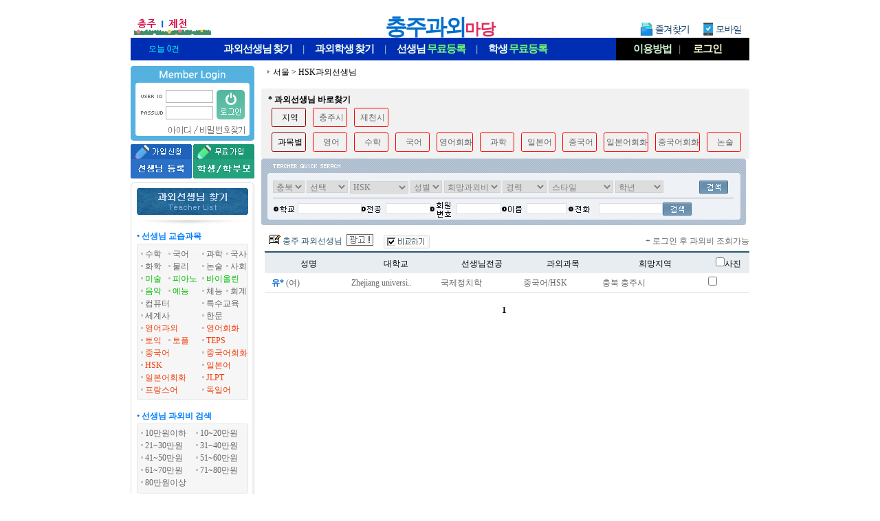

--- FILE ---
content_type: text/html; charset=utf-8;
request_url: https://xn--vb0b869bfyb18g.com/Lesson/teachList.php?mode=search&lesson1=HSK
body_size: 61488
content:

<!DOCTYPE html PUBLIC "-//W3C//DTD XHTML 1.0 Transitional//EN" "http://www.w3.org/TR/xhtml1/DTD/xhtml1-transitional.dtd">
<html xmlns="http://www.w3.org/1999/xhtml" lang="ko" xml:lang="ko">
<head>
<meta name="naver-site-verification" content="e0e0c00bdbb25cc7dee3f45ea303cae729a63636" />
<title>충주HSK과외선생님</title>
<meta name="verify-v1" content="Ritv2IZWS0UVnQxTIbs4N3q2GddwLR3f4nFbUekd7hs=" />
<meta name='Author' content='충주과외마당'>
<meta name='Keywords' content="충주HSK과외선생님, 충주과외교사, 충주과외샘, 충주과외선생님찾기, 충주과외선생님구하기">
<meta name='Description' content="충주 HSK과외교사, 충주HSK과외선생님 찾기">
<meta name='Distribution' content='Global'>
<meta name='Rating' content='General'>
<meta name='robots' content='index,follow'>
<meta name='revisit-after' content='15 days'>
<meta name='classification' content='Human_Resources Recruiting'>
<meta http-equiv='content-type' content='text/html; charset=utf-8'>
<meta http-equiv='cache-control' content='no-cache'>
<meta http-equiv='pragma' content='no-cache'>
<meta name="viewport" content="width=910px">
<meta http-equiv="X-UA-Compatible" content="IE=edge" />
<link rel="stylesheet" type="text/css" href="../style/style.css?007">
<link rel="stylesheet" type="text/css" href="../style/jquery.modal.css?2">
<script type='text/javascript' src="../common_js/jquery-1.7.1.min.js"></script>
<script type='text/javascript' src="../common_js/jquery.cookie.js"></script>
<script type='text/javascript' src="../common_js/jquery.modal.min.js?1"></script>
<script type='text/javascript' src="../common_js/lib.common.js?04"></script>
<script type='text/javascript' src="../common_js/lib.lesson.js"></script>

<script type="text/javascript">
<!--
//16.03.01 모듈화로 만듬....각페이지에 있는것은 위것으로 대체할것...
function showLayerPopup_new(divid, baseid, viewflag){
	if(viewflag=='Y'){
		setBgWindowByMask();		//뒷배경흐림
		$('#'+divid).css({position:'absolute'}).css({
		"top": Math.max(0, (($(window).height() - $('#'+divid).outerHeight()) / 2) + $(window).scrollTop())+"px"
		,"left": Math.max(0, (($(window).width() - $('.'+baseid).outerWidth()) / 2) + $(window).scrollLeft())+"px"
		}).show();
	}
}
//-->
</script>
<style type="text/css">
/* Pretty Stuff
================================== */
/* Zero down margin and paddin on all elements */
* {
  margin: 0;
  padding: 0;
}

#wrapper {
  background-color: #ffffff;
}

#header {
  background-color:#ffffff;
  padding: 0px;
}

#mainNav {
  list-style: none;
  background-color:#ffffff;
}

#mainContent {
  list-style: none;
  background-color:#FFFFFF;
}

#footer {
  background-color:#ffffff;
  padding: 1px 0px;
}

/* The Core Technique
================================= */
body {
  text-align: center; 
  min-width: 900px;
}

#wrapper {
  width: 900px; 
  min-height:1700px;
  margin: 0 auto; 
  text-align: left; 
}


#mainNav { 
  width: 180px; 
  float: left; 
} 

#mainGap { 
  width: 10px;
  float: left; 
}

#mainContent { 
  width: 710px;

  float: right; 
}

#footer { 
  clear: both; 
} 
/*11.04.26 추가*/
#mainView{
  width:545px;float:left;overflow:hidden;
}
#rightContent{
  width:165px;float:right;
}

/* Add some padding 
================================== */
#mainNav {
  padding-top: 0px;
  padding-bottom: 0px;
}

#mainNav * {
  padding-left: 0px;
  padding-right: 0px;
}

#mainNav * * {
  padding-left: 0;
  padding-right: 0;
}

#mainContent * {
  padding-right: 0px;
}

#mainContent * * {
  padding-right: 0;
}
</style>

</head>



<link rel="stylesheet" href="../style/jquery.tooltip.css" />
<script type='text/javascript' src="../common_js/jquery-1.7.1.min.js"></script>
<script type='text/javascript' src="../common_js/jquery.tooltip.js"></script>
<script>
$(function() {
	$('.tooltip a').tooltip({
		track: true,
		delay: 3000,
		showURL: false,
		showBody: "",
		fade: 0
	});

	//var count_blink = setInterval(function(){
	//	$(".mark_now").fadeOut('fast').fadeIn('fast').css("color","white");
	//},1000);
});
</script>

<body leftmargin="0" topmargin="0" marginwidth="0" marginheight="0">
<div id='wrapper'>
		<!--상단 메뉴--->
		<div id="header">
			
<style>
.topmenu_main_bg {float:left;height:33px;width:706px;background-color:#002eb2;text-align:center;line-height:33px}
.topmenu_sub_bg {float:right;height:33px;width:194px;background-color:#000000;text-align:center;line-height:33px}
.top_today {position:absolute;left:26px;width:55px;color:#00fffc;text-align:left;line-height:33px}

.menutop{list-style:none;}
.menutop .menu{float:left;margin-left:15px;margin-right:15px;height:30px;font-size:15px;color:#efffef;font-weight:bold;letter-spacing:-1px}
.menutop .menu2{float:left;margin-left:15px;margin-right:15px;height:30px;font-size:15px;color:#efffef;font-weight:bold;letter-spacing:-1px}
.menutop .sep{float:left;height:30px;font-size:15px;color:#8dc1de;font-weight:bold}
.menutop a:link {text-decoration:none;color:#efffef;font-size:15px;line-height:33px}
.menutop a:visited {text-decoration:none;color:#efffef;font-size:15px;line-height:33px}
.menutop a:hover {text-decoration:none;color:#efffef;font-size:15px;line-height:33px}
.menutop a:active {text-decoration:none;color:#efffef;font-size:15px;line-height:33px}
.menutop .freereg{color:#74FF74;}

.menutopsub{list-style:none;}
.menutopsub .menu{float:left;margin-left:10px;margin-right:10px;;height:30px;font-size:15px;color:#d1f3d1;font-weight:bold;letter-spacing:-1px}
.menutopsub .menu2{float:left;margin-left:18px;margin-right:10px;height:30px;font-size:15px;color:#f7f7ce;font-weight:bold;letter-spacing:-1px}
.menutopsub .sep{float:left;height:30px;font-size:15px;color:#7b7c7e;font-weight:bold}
.menutopsub .menu a:link {text-decoration:none;color:#d1f3d1;font-size:15px;line-height:33px}
.menutopsub .menu a:visited {text-decoration:none;color:#d1f3d1;font-size:15px;line-height:33px}
.menutopsub .menu a:hover {text-decoration:none;color:#d1f3d1;font-size:15px;line-height:33px}
.menutopsub .menu a:active {text-decoration:none;color:#d1f3d1;font-size:15px;line-height:33px}

.menutopsub .menu2 a:link {text-decoration:none;color:#f7f7ce;font-size:15px;line-height:33px}
.menutopsub .menu2 a:visited {text-decoration:none;color:#f7f7ce;font-size:15px;line-height:33px}
.menutopsub .menu2 a:hover {text-decoration:none;color:#f7f7ce;font-size:15px;line-height:33px}
.menutopsub .menu2 a:active {text-decoration:none;color:#f7f7ce;font-size:15px;line-height:33px}

.toplogo_main {display:inline-block;text-align:center;font-size:32px;line-height:200%;font-weight:900;
				color:#016fcd;font-family:'돋움';margin-top:7px;letter-spacing:-3px}
.toplogo_sub {font-size:23px;font-weight:900;
				color:#df2a59;font-family:'돋움';letter-spacing:-1px}
</style>


<div  class="topmenu" style="position:relative;">
	
			<div style="background: url(/imgetc/toplogo_bg_CHUNGJU.gif?1) no-repeat;width:900px;height:55px;text-align:center">
			<a href="/"><h1><span class='toplogo_main'>충주과외<span class='toplogo_sub'>마당</span></span></h1></a>
		</div>
	
	<div class="top_logo_in_favorite_" style="display:;position:absolute;margin-top:-38px;margin-left:736px"><a href="#" onclick="window.external.AddFavorite('https://충주과외.com', '★충주과외마당★')"><img src="../images/btn_favorite.gif"></a></div><!--즐겨찾기-->
	<div style="position:absolute;top:17px;left:824px"><a href="https://m.xn--vb0b869bfyb18g.com"><img src="/images/tomobile.gif"></a></div><!--모바일-->
</div>



<!--메뉴!-->
<div style="position:relative;">	<div style="height:33px;">
						<a href="/mypage/todayview_list.php"><div class='top_today'>오늘 0건</div></a>
				<div class="topmenu_main_bg">
			<ul class="menutop" style="margin-left:120px;">
			<li class='menu'><a href="../Lesson/teachList.php?mode=search">과외선생님<span style='font-size:11px'> </span>찾기</a></li>
			<li class='sep'>|</li>
			<li class='menu'><a href="../Student/studentList.php?mode=search">과외학생<span style='font-size:11px'> </span>찾기</a></li>
			<li class='sep'>|</li>
			<li class='menu'><a href="../Lesson/teach_reg_stepI.php">선생님<span style='font-size:11px'> </span><span class='freereg'>무료등록</span></a></li>
			<li class='sep'>|</li>
			<li class='menu2'><a href="../Student/stud_reg_stepI.php">학생<span style='font-size:11px'> </span><span class='freereg'>무료등록</span></a></li>
		</div>
		<div class="topmenu_sub_bg">
			<ul class="menutopsub" style="margin-left:15px;">
			<li class='menu'><a href="#" onclick="alert('로그인 후 이용가능합니다')" >이용방법</a></li>
			<li class='sep'>|</li>
			<li class='menu2'><a href="../login/login.php">로그인</a></li>
			</ul>
		</div>
		
	</div>
</div>

<div class="h_gap5" style="clear:both"></div>
<div class="h_gap3" style="clear:both"></div>


	<map name="top_menu_text.gif">
		<area shape="RECT" coords="17,1,115,46" href="/mypage/todayview_list.php" title="오늘 본 목록" />
		<area shape="RECT" coords="135,1,263,45" href="../Lesson/teachList.php?mode=search" alt="과외선생님 찾기" />
		<area shape="RECT" coords="269,1,376,45" href="../Student/studentList.php?mode=search" alt="과외학생 찾기" />
		<area shape="RECT" coords="381,1,535,45" href="../Lesson/teach_reg_stepI.php" alt="과외선생님 등록" />
		<area shape="RECT" coords="542,1,706,45" href="../Student/stud_reg_stepI.php" alt="과외학생 등록" />
		<area shape="RECT" coords="712,1,808,45" href="#" onclick="alert('로그인 후 이용가능합니다')" alt="이용방법" />
		<area shape="RECT" coords="814,1,899,45" href="../login/login.php" alt="로그인" />
	</map>
		</div>
	
		<div id="mainNav">

				<div style="width:180px;background: url(/images/left_bg.gif) repeat-y;">
							


	<style>
	.login		{};
	a.login:link 		{ text-decoration:none; color:#888888 }
	a.login:visited		{ text-decoration:none; color:#888888 }
	a.login:active		{ text-decoration:underline; color:#0000ff}
	a.login:hover		{ text-decoration:underline; color:#888888}
	</style>

	
	<script>
	function flogin_submit(f){

			var form = document.createElement('form');
	var div = document.createElement('div');
	div.style.display = 'none';
	div.style.visibility = 'hidden';
	div.appendChild(form);
	document.body.appendChild(div);

	for (var i = 0; i < f.elements.length; i++) {
		var el = f.elements[i];
		if (el.type != 'button' && el.type != 'image' && el.type != 'submit' && el.name) { 
		
			var input = document.createElement('input');

			input.name = el.name;		
			input.type = el.type;
			input.value = aes.encrypt(el.value, aes_key);

			if (el.type == 'checkbox' || el.type == 'radio') input.checked = el.checked;
			form.appendChild(input);
		}			
	}

	form.enctype = f.enctype;
	form.action = f.action;
	form.method = f.method;
	form.name = f.name + '-2';

	var input = document.createElement('input');
	input.type = 'hidden';
	input.name = 'encrypted_aes_key';
	input.value = rsa.encrypt(BASE64.encode(aes_key));
	form.appendChild(input);



	form.submit();

	f.disabled = true;

	return false;

	
	}
	</script>

		<table cellpadding="0" cellspacing="0" border="0"  width='100%' height="109" background='../images/main_login_bg.gif'>
			<tr><td height="27"></td></tr>
			<tr><td align="center">
					<!--SSL적용-->	
					<form name='form1' method='post' action='https://충주과외.com/login_tpree.php'  onSubmit="return flogin_submit(this)" autocomplete="off">
					<input type=hidden name=kjin value=kjinindex>
					<table cellpadding="1" cellspacing="1" border="0" align='center'>	 
						<tr><td width="37"></td>
							<td><input name="id" type="text" tabindex='1'   style="ime-mode:disabled;width:66px;height:15px;border:0px;background-color:transparent; font-size:9pt; color:#666666;padding-left:3px;padding-bottom:2px"></td>
							<td rowspan='2'><input type='image' src="../images/main_login_button.gif" tabindex='3' style="margin:-2px 0 0 4px">
							</td>
						</tr>
						<tr><td></td>
							<td><input name="passwd" type="password" size="10" tabindex='2'  style="ime-mode:disabled;width:66px;height:15px;border:0px;background-color:transparent;font-size:9pt; color:#666666;padding-left:3px"></td>
						</tr>
					<tr><td></td>
						<td colspan='2' align='center'>
								<a href="javascript://" onclick="popup_open('find_id','../login/find_id.php','',410,340,-1,-1,'','')" style="text-decoration: none;cursor:hand;"><font class='gray_s'><span style="display:inline-block;width:48px;">&nbsp;&nbsp;&nbsp;&nbsp;&nbsp;</span></font></a>
								<a href="javascript://" onclick="popup_open('find_pw','../login/find_pw.php','',410,340,-1,-1,'','')" style="text-decoration: none;cursor:hand;"><font class='gray_s'><span style="display:inline-block;width:65px;">&nbsp;&nbsp;&nbsp;&nbsp;&nbsp;&nbsp;&nbsp;&nbsp;&nbsp;</span></font></a>
						</td>
					</tr>
					</table>
					</form>
				</td>
			</tr>
		</table>

		<div style='height:5px;background-color:#ffffff'>&nbsp;</div>
				<div style="background-color:#ffffff"><img src='../images/btn_reg.gif' usemap="#btn_reg.gif"></div>
			<map name="btn_reg.gif">
				<area shape="rect" coords="1,0,88,49" href="/Lesson/register_lesson.php" alt="선생님등록">
				<area shape="rect" coords="92,0,179,49" href="/Student/register.php" alt="학생등록">
			</map>
			<div style='height:5px;background-color:#ffffff;clear:both'>&nbsp;</div>

		



	


<table width="180" border="0" cellpadding="0" cellspacing="0">
	 <tr> 
    <td><img src="../images/left_teacher_list.gif"></td>
      </tr>
</table>










	
			<!--선생님과목별검색!--> 
			<div class="wrap_lmenu">
				<div><h4 class="lmenu_title_blue">&bull; 선생님 교습과목</h4></div>

				<div class="lmenu_sub_box"> 
					<div>
						<ul class="menulist">
							<li class='lcss1'><img src="../images/icon_dot.gif"><a class="left_menu" href="../Lesson/teachList.php?mode=search&lesson1=%EC%88%98%ED%95%99">수학</a></li>
							<li class='lcss2'><img src="../images/icon_dot.gif"><a class="left_menu" href="../Lesson/teachList.php?mode=search&lesson1=%EA%B5%AD%EC%96%B4">국어</a></li>
							<li class='lcss3'><img src="../images/icon_dot.gif"><a class="left_menu" href="../Lesson/teachList.php?mode=search&lesson1=%EA%B3%BC%ED%95%99">과학</a></li>
							<li class='lcss4'><img src="../images/icon_dot.gif"><a class="left_menu" href="../Lesson/teachList.php?mode=search&lesson1=%EA%B5%AD%EC%82%AC">국사</a></li>

							<li class='lcss1'><img src="../images/icon_dot.gif"><a class="left_menu" href="../Lesson/teachList.php?mode=search&lesson1=%ED%99%94%ED%95%99">화학</a></li>
							<li class='lcss2'><img src="../images/icon_dot.gif"><a class="left_menu" href="../Lesson/teachList.php?mode=search&lesson1=%EB%AC%BC%EB%A6%AC">물리</a></li>
							<li class='lcss3'><img src="../images/icon_dot.gif"><a class="left_menu" href="../Lesson/teachList.php?mode=search&lesson1=%EB%85%BC%EC%88%A0">논술</a></li>
							<li class='lcss4'><img src="../images/icon_dot.gif"><a class="left_menu" href="../Lesson/teachList.php?mode=search&lesson1=%EC%82%AC%ED%9A%8C">사회</a></li>

												<li class='lcss1'><img src="../images/icon_dot.gif"><a class="clr_lesson" href="../Lesson/teachList.php?mode=search&lesson1=%EB%AF%B8%EC%88%A0">미술</a></li>
							<li class='lcss2'><img src="../images/icon_dot.gif"><a class="clr_lesson" href="../Lesson/teachList.php?mode=search&lesson1=%ED%94%BC%EC%95%84%EB%85%B8">피아노</a></li>
							<li class='lcss34'><img src="../images/icon_dot.gif"><a class="clr_lesson" href="../Lesson/teachList.php?mode=search&lesson1=%EB%B0%94%EC%9D%B4%EC%98%AC%EB%A6%B0">바이올린</a></li>



							<li class='lcss1'><img src="../images/icon_dot.gif"><a class="clr_lesson" href="../Lesson/teachList.php?mode=search&lesson1=%EC%9D%8C%EC%95%85">음악</a></li>
							<li class='lcss2'><img src="../images/icon_dot.gif"><a class="clr_lesson" href="../Lesson/teachList.php?mode=search&lesson1=%EC%98%88%EB%8A%A5">예능</a></li>
							<li class='lcss3'><img src="../images/icon_dot.gif"><a class="left_menu" href="../Lesson/teachList.php?mode=search&lesson1=%EC%B2%B4%EB%8A%A5">체능</a></li>
							<li class='lcss4'><img src="../images/icon_dot.gif"><a class="left_menu" href="../Lesson/teachList.php?mode=search&lesson1=%ED%9A%8C%EA%B3%84">회계</a></li>
					
							<li class='lcss12'><img src="../images/icon_dot.gif"><a class="left_menu" href="../Lesson/teachList.php?mode=search&lesson1=%EC%BB%B4%ED%93%A8%ED%84%B0">컴퓨터</a></li>
							<li class='lcss34'><img src="../images/icon_dot.gif"><a class="left_menu" href="../Lesson/teachList.php?mode=search&lesson1=%ED%8A%B9%EC%88%98%EA%B5%90%EC%9C%A1">특수교육</a></li>
			
							<li class='lcss12'><img src="../images/icon_dot.gif"><a class="left_menu" href="../Lesson/teachList.php?mode=search&lesson1=%EC%84%B8%EA%B3%84%EC%82%AC">세계사</a></li>
							<li class='lcss34'><img src="../images/icon_dot.gif"><a class="left_menu" href="../Lesson/teachList.php?mode=search&lesson1=%ED%95%9C%EB%AC%B8">한문</a></li>


							<li class='lcss12'><img src="../images/icon_dot.gif"><a class="clr_foreign" href="../Lesson/teachList.php?mode=search&lesson1=%EC%98%81%EC%96%B4">영어과외</a></li>
							<li class='lcss34'><img src="../images/icon_dot.gif"><a class="clr_foreign" href="../Lesson/teachList.php?mode=search&lesson1=%EC%98%81%EC%96%B4%ED%9A%8C%ED%99%94">영어회화</a></li>

							<li class='lcss1'><img src="../images/icon_dot.gif"><a class="clr_foreign" href="../Lesson/teachList.php?mode=search&lesson1=%ED%86%A0%EC%9D%B5">토익</a></li>
							<li class='lcss2'><img src="../images/icon_dot.gif"><a class="clr_foreign" href="../Lesson/teachList.php?mode=search&lesson1=%ED%86%A0%ED%94%8C">토플</a></li>
							<li class='lcss34'><img src="../images/icon_dot.gif"><a class="clr_foreign" href="../Lesson/teachList.php?mode=search&lesson1=TEPS">TEPS</a></li>
					
							<li class='lcss12'><img src="../images/icon_dot.gif"><a class="clr_foreign" href="../Lesson/teachList.php?mode=search&lesson1=%EC%A4%91%EA%B5%AD%EC%96%B4">중국어</a></li>
							<li class='lcss34'><img src="../images/icon_dot.gif"><a class="clr_foreign" href="../Lesson/teachList.php?mode=search&lesson1=%EC%A4%91%EA%B5%AD%EC%96%B4%ED%9A%8C%ED%99%94">중국어회화</a></li>

							<li class='lcss12'><img src="../images/icon_dot.gif"><a class="clr_foreign" href="../Lesson/teachList.php?mode=search&lesson1=HSK">HSK</a></li>
							<li class='lcss34'><img src="../images/icon_dot.gif"><a class="clr_foreign" href="../Lesson/teachList.php?mode=search&lesson1=%EC%9D%BC%EB%B3%B8%EC%96%B4">일본어</a></li>

							<li class='lcss12'><img src="../images/icon_dot.gif"><a class="clr_foreign" href="../Lesson/teachList.php?mode=search&lesson1=%EC%9D%BC%EB%B3%B8%EC%96%B4%ED%9A%8C%ED%99%94">일본어회화</a></li>
							<li class='lcss34'><img src="../images/icon_dot.gif"><a class="clr_foreign" href="../Lesson/teachList.php?mode=search&lesson1=JLPT">JLPT</a></li>

							<li class='lcss12'><img src="../images/icon_dot.gif"><a class="clr_foreign" href="../Lesson/teachList.php?mode=search&lesson1=%ED%94%84%EB%9E%91%EC%8A%A4%EC%96%B4&morelesson=1">프랑스어</font></a>&nbsp;&nbsp;&nbsp;</li>
							<li class='lcss34'><img src="../images/icon_dot.gif"><a class="clr_foreign" href="../Lesson/teachList.php?mode=search&lesson1=%EB%8F%85%EC%9D%BC%EC%96%B4&morelesson=1">독일어</a></li>
						</ul>
					</div>
					<!--table align="center" border="0" cellpadding="0" cellspacing="1" width="160" class='lefttable'>
						<tr height="18">
							<td colspan="4"> 
								<div id="moreTxt1" style="display:;"> 
									<img src="../images/icon_dot.gif"><a href="javaScript:;"><font color="#00B0F0"><span style="font-size: 11px; font-family: 돋움">＋외국어 더보기</span> ☞</font></a></div>
								<div id="moreTxt2" style="display:none;"> 
									<img src="../images/icon_dot.gif"><a href="javaScript:;"><font color="#00B0F0"><span style="font-size: 11px; font-family: 돋움">－외국어 줄이기</span> ☜</font></a></div>
							</td>
						</tr>
					</table-->
<script>
$(function(){  
	$('#moreTxt1').click(function(e){
		$('#idMenuMore').show();
		$('#moreTxt1').hide();
		$('#moreTxt2').show();
	});

	$('#moreTxt2').click(function(e){
		$('#idMenuMore').hide();
		$('#moreTxt1').show();
		$('#moreTxt2').hide();
	});
});
</script>

					<div id="idMenuMore" style="display:none;"> 
						<ul class="menulist">
							<li class='lcss12'><img src="../images/icon_dot.gif"><a class="clr_foreign" href="../Lesson/teachList.php?mode=search&lesson1=%EB%9F%AC%EC%8B%9C%EC%95%84%EC%96%B4&morelesson=1">러시아어</font></a>&nbsp;&nbsp;&nbsp;</li>
							<li class='lcss34'><img src="../images/icon_dot.gif"><a class="clr_foreign" href="../Lesson/teachList.php?mode=search&lesson1=%EC%8A%A4%ED%8E%98%EC%9D%B8%EC%96%B4&morelesson=1">스페인어</a></li>

							<li class='lcss12'><img src="../images/icon_dot.gif"><a class="clr_foreign" href="../Lesson/teachList.php?mode=search&lesson1=%ED%94%84%EB%9E%91%EC%8A%A4%EC%96%B4&morelesson=1">프랑스어</font></a>&nbsp;&nbsp;&nbsp;</li>
							<li class='lcss34'><img src="../images/icon_dot.gif"><a class="clr_foreign" href="../Lesson/teachList.php?mode=search&lesson1=%EB%8F%85%EC%9D%BC%EC%96%B4&morelesson=1">독일어</a></li>

							<li class='lcss12'><img src="../images/icon_dot.gif"><a class="clr_foreign" href="../Lesson/teachList.php?mode=search&lesson1=%EC%BA%84%EB%B3%B4%EB%94%94%EC%95%84%EC%96%B4&morelesson=1">캄보디아어</font></a>&nbsp;&nbsp;&nbsp;</li>
							<li class='lcss34'><img src="../images/icon_dot.gif"><a class="clr_foreign" href="../Lesson/teachList.php?mode=search&lesson1=%EC%9D%B4%ED%83%88%EB%A6%AC%EC%95%84%EC%96%B4&morelesson=1">이탈리아어</a></li>
			
							<li class='lcss12'><img src="../images/icon_dot.gif"><a class="clr_foreign" href="../Lesson/teachList.php?mode=search&lesson1=%EB%B2%A0%ED%8A%B8%EB%82%A8%EC%96%B4&morelesson=1">베트남어</a></li>
							<li class='lcss34'><img src="../images/icon_dot.gif"><a class="clr_foreign" href="../Lesson/teachList.php?mode=search&lesson1=%EC%9D%B8%EB%8F%84%EC%96%B4&morelesson=1">인도어</a></li>
		
							<li class='lcss12'><img src="../images/icon_dot.gif"><a class="clr_foreign" href="../Lesson/teachList.php?mode=search&lesson1=%EC%95%84%EB%9E%8D%EC%96%B4&morelesson=1">아랍어</a></li>
							<li class='lcss34'><img src="../images/icon_dot.gif"><a class="clr_foreign" href="../Lesson/teachList.php?mode=search&lesson1=%EC%9D%B8%EB%8F%84%EB%84%A4%EC%8B%9C%EC%95%84%EC%96%B4&morelesson=1">인도네시아</a></li>							
							<li class='lcss12'><img src="../images/icon_dot.gif"><a class="clr_foreign" href="../Lesson/teachList.php?mode=search&lesson1=%ED%84%B0%ED%82%A4%EC%96%B4&morelesson=1">터키어</a></li>
							<li class='lcss34'><img src="../images/icon_dot.gif"><a class="clr_foreign" href="../Lesson/teachList.php?mode=search&lesson1=%EB%AA%BD%EA%B3%A8%EC%96%B4&morelesson=1">몽골어</a></li>										
							<li class='lcss12'><img src="../images/icon_dot.gif"><a class="clr_foreign" href="../Lesson/teachList.php?mode=search&lesson1=%ED%83%9C%EA%B5%AD%EC%96%B4&morelesson=1">태국어</a></li>
							<li class='lcss34'><img src="../images/icon_dot.gif"><a class="clr_foreign" href="../Lesson/teachList.php?mode=search&lesson1=%ED%8F%AC%EB%A5%B4%ED%88%AC%EC%B9%BC%EC%96%B4&morelesson=1">포르투칼어</a></li>	

							<li class='lcss12'><img src="../images/icon_dot.gif"><a class="clr_foreign" href="../Lesson/teachList.php?mode=search&lesson1=%EB%9D%BC%ED%8B%B4%EC%96%B4&morelesson=1">라틴어</a></li>
							<li class='lcss34'><img src="../images/icon_dot.gif"><a class="clr_foreign" href="../Lesson/teachList.php?mode=search&lesson1=%EB%84%A4%EB%8D%9C%EB%9E%80%EB%93%9C%EC%96%B4&morelesson=1">네덜란드어</a></li>

							<li class='lcss12'><img src="../images/icon_dot.gif"><a class="clr_foreign" href="../Lesson/teachList.php?mode=search&lesson1=%EB%A7%90%EB%A0%88%EC%9D%B4%EC%96%B4&morelesson=1">말레이어</a></li>
							<li class='lcss34'><img src="../images/icon_dot.gif"><a class="clr_foreign" href="../Lesson/teachList.php?mode=search&lesson1=%EC%8A%A4%EC%9B%A8%EB%8D%B4%EC%96%B4&morelesson=1">스웨덴어</a></li>
							<li class='lcss12'><img src="../images/icon_dot.gif"><a class="clr_foreign" href="../Lesson/teachList.php?mode=search&lesson1=%EC%9A%B0%EC%A6%88%EB%B2%A0%ED%81%AC%EC%96%B4&morelesson=1">우즈베크어</a></li>
							<li class='lcss34'><img src="../images/icon_dot.gif"><a class="clr_foreign" href="../Lesson/teachList.php?mode=search&lesson1=%EC%9D%B4%EB%9E%80%EC%96%B4&morelesson=1">이란어</a></li>
							<li class='lcss12'><img src="../images/icon_dot.gif"><a class="clr_foreign" href="../Lesson/teachList.php?mode=search&lesson1=%EC%B2%B4%EC%BD%94%EC%96%B4&morelesson=1">체코어</a></li>
							<li class='lcss34'><img src="../images/icon_dot.gif"><a class="clr_foreign" href="../Lesson/teachList.php?mode=search&lesson1=%ED%8F%B4%EB%9E%80%EB%93%9C%EC%96%B4&morelesson=1">폴란드어</a></li>
							<li class='lcss12'><img src="../images/icon_dot.gif"><a class="clr_foreign" href="../Lesson/teachList.php?mode=search&lesson1=%ED%97%9D%EA%B0%80%EB%A6%AC%EC%96%B4&morelesson=1">헝가리어</a></li>
							<li class='lcss34'></li>	
						</ul>
					</div>

				</div>

			</div>
			<div class="h_gap10"></div>
			<!--선생님과목별검색끝!-->

			<!--선생님과외비별검색!-->
			<div class="wrap_lmenu">				
				<div><h4 class="lmenu_title_blue">&bull; 선생님 과외비 검색</h4></div>
				<div class="lmenu_sub_box"> 
					<ul class="menulist">
						<li class='sub1'><img src="../images/icon_dot.gif"><a class="left_menu" href="../Lesson/teachList.php?mode=search&pay=10%EB%A7%8C%EC%9B%90%EC%9D%B4%ED%95%98">10만원이하</a></li>
						<li class='sub2'><img src="../images/icon_dot.gif"><a class="left_menu" href="../Lesson/teachList.php?mode=search&pay=10%7E20%EB%A7%8C%EC%9B%90">10~20만원</a></li>

						<li class='sub1'><img src="../images/icon_dot.gif"><a class="left_menu" href="../Lesson/teachList.php?mode=search&pay=21%7E30%EB%A7%8C%EC%9B%90">21~30만원</a></li>
						<li class='sub2'><img src="../images/icon_dot.gif"><a class="left_menu" href="../Lesson/teachList.php?mode=search&pay=31%7E40%EB%A7%8C%EC%9B%90">31~40만원</a></li>

						<li class='sub1'><img src="../images/icon_dot.gif"><a class="left_menu" href="../Lesson/teachList.php?mode=search&pay=41%7E50%EB%A7%8C%EC%9B%90">41~50만원</a></li>
						<li class='sub2'><img src="../images/icon_dot.gif"><a class="left_menu" href="../Lesson/teachList.php?mode=search&pay=51%7E60%EB%A7%8C%EC%9B%90">51~60만원</a></li>

						<li class='sub1'><img src="../images/icon_dot.gif"><a class="left_menu" href="../Lesson/teachList.php?mode=search&pay=61%7E70%EB%A7%8C%EC%9B%90">61~70만원</a></li>
						<li class='sub2'><img src="../images/icon_dot.gif"><a class="left_menu" href="../Lesson/teachList.php?mode=search&pay=71%7E80%EB%A7%8C%EC%9B%90">71~80만원</a></li>
						<li class='sub2'><img src="../images/icon_dot.gif"><a class="left_menu" href="../Lesson/teachList.php?mode=search&pay=80%EB%A7%8C%EC%9B%90%EC%9D%B4%EC%83%81">80만원이상</a></li>
					</ul>
				</div>
			</div>
			<div class="h_gap10"></div>
			<!--선생님과외비별검색끝!-->

			<!--선생님스타일검색!-->
			<div class="wrap_lmenu">
				<div><h4 class="lmenu_title_blue">&bull; 선생님 교습방법</h4></div>
				<div class="lmenu_sub_box"> 
					<ul class="menulist">
						<li class='sub1'><img src="../images/icon_dot.gif"><a class="left_menu" href="../Lesson/teachList.php?mode=search&style=%EA%B8%B0%EC%B4%88%EB%8B%A4%EC%A7%80%EA%B8%B0%ED%98%95">기초다지기</a></li>
						<li class='sub2'><img src="../images/icon_dot.gif"><a class="left_menu" href="../Lesson/teachList.php?mode=search&style=%EC%AA%BD%EC%A7%91%EA%B2%8C%ED%98%95">쪽집게과외</a></li>

						<li class='sub1'><img src="../images/icon_dot.gif"><a class="left_menu" href="../Lesson/teachList.php?mode=search&style=%EB%AC%B8%EC%A0%9C%ED%92%80%EC%9D%B4%ED%98%95">문제풀이형</a></li>
						<li class='sub2'><img src="../images/icon_dot.gif"><a class="left_menu" href="../Lesson/teachList.php?mode=search&style=%ED%8F%AC%EA%B4%84%EC%A0%81%EC%9D%B8%ED%98%95">포괄수업형</a></li>

						<li class='sub1'><img src="../images/icon_dot.gif"><a class="left_menu" href="../Lesson/teachList.php?mode=search&style=%EC%B1%85%EC%9C%84%EC%A3%BC%ED%98%95">책위주형</a></li>
						<li class='sub2'><img src="../images/icon_dot.gif"><a class="left_menu" href="../Lesson/teachList.php?mode=search&style=%EC%8B%9C%ED%97%98%EC%9C%84%EC%A3%BC%ED%98%95">시험대비형</a></li>

						<li class='sub1'><img src="../images/icon_dot.gif"><a class="left_menu" href="../Lesson/teachList.php?mode=search&style=%ED%95%99%EC%9B%90%EA%B0%95%EC%9D%98%EC%8B%9D%ED%98%95">학원강의형</a></li>
						<li class='sub2'><img src="../images/icon_dot.gif"><a class="left_menu" href="../Lesson/teachList.php?mode=search&style=%ED%98%BC%ED%95%A9%ED%98%95">혼합수업형</a></li>
					</ul>
				</div>
			</div>
			<div class="h_gap10"></div>			
			<!--선생님스타일검색끝!-->

			
			<!-- 경력 -->
			<div class="wrap_lmenu">
				<div><h4 class="lmenu_title_blue">&bull; 선생님 과외경력</h4></div>
				<div class="lmenu_sub_box"> 
					<ul class="menulist" style="background-color:#ff0000">
						<li class='sub1'><img src="../images/icon_dot.gif"><a class="left_menu" href="../Lesson/teachList.php?mode=search&career=1%EB%85%84%EC%9D%B4%ED%95%98">1년이하</a></li>
						<li class='sub2'><img src="../images/icon_dot.gif"><a class="left_menu" href="../Lesson/teachList.php?mode=search&career=1%7E2%EB%85%84">1년~2년</a></li>

						<li class='sub1'><img src="../images/icon_dot.gif"><a class="left_menu" href="../Lesson/teachList.php?mode=search&career=2%7E3%EB%85%84">2년~3년</a></li>
						<li class='sub2'><img src="../images/icon_dot.gif"><a class="left_menu" href="../Lesson/teachList.php?mode=search&career=3%7E4%EB%85%84">3년~4년</a></li>

						<li class='sub1'><img src="../images/icon_dot.gif"><a class="left_menu" href="../Lesson/teachList.php?mode=search&career=4%7E5%EB%85%84">4년~5년</a></li>
						<li class='sub2'><img src="../images/icon_dot.gif"><a class="left_menu" href="../Lesson/teachList.php?mode=search&career=5%7E6%EB%85%84">5년~6년</a></li>

						<li class='sub1'><img src="../images/icon_dot.gif"><a class="left_menu" href="../Lesson/teachList.php?mode=search&career=6%7E7%EB%85%84">6년~7년</a></li>
						<li class='sub2'><img src="../images/icon_dot.gif"><a class="left_menu" href="../Lesson/teachList.php?mode=search&career=7%EB%85%84%EC%9D%B4%EC%83%81">7년이상</a></li>
					</ul>
				</div>
			</div>
			<div class="h_gap10" style="clear:both"></div>
			<!-- 경력 -->




<table width="180" border="0" cellpadding="0" cellspacing="0">
	<tr>
	  <td><img src="../images/left_line.gif" width="180" height="19"></td>
	</tr>
   <tr>
	  <td>





	 <table width="160" border="0" align="center" cellpadding="0" cellspacing="0" style="margin:auto">
		<tr>
          <td height='15'></td>
        </tr>


		<tr> 
		  <td align='center'><a href="javascript:;" onClick="javascript:popup_open('i2', '/notice_trick.php', '', 510,610, -1,-1,'', 'N')"><!--img src="/images/prevent_trick_gwmon.gif"--><b><span style="color:#3366FF">취업사기 주의▶</span></b></a></td>
		</tr>
		<tr>
          <td height='15'></td>
        </tr>
		<tr> 
			  <td align='center'>
												  
			  <a href="/notice/notice_view.php?artNo=86"><span style="color:#fd633a;font-weight:bold">과외교습신고 안내</span></a></td>
		</tr>
		<tr>
          <td height='10'></td>
        </tr>
  </table>
</td>
	</tr>
</table>
				</div>
		</div>	

		<div id='mainGap'>
			<!--좌측메뉴와 메인컨텐츠사이 간격조절용-->
		</div>
		<div id='mainContent'>


							<table width="710" border="0" align="center" cellpadding="0" cellspacing="0">
									<td width="100%" valign='top'>
										<table width="705" border="0" cellpadding="0" cellspacing="0" align='right'>
											<tr>
												<td>

												<div style="text-align:left;font-size:12px"><img src='../images/icon_nevy.gif'><a href='/'><span style='font-size:12px;color:#000'>서울</span></a> &gt; <a href='/Lesson/teachList.php?Area1=&Area2=&lesson1=HSK'><span style='font-size:12px;color:#000'>HSK과외선생님</span></a></div>
											
																								<style>
								.menu_direct {width:700px;background-color:#99999;margin:15px 0 0 0;background-color:#f1f1f1; border-radius:0.3em;  -moz-border-radius: 0.3em;  -webkit-border-radius: 0.3em;padding:7px 0 0 10px} 
								.menu_ul{list-style:none}
								.menu_ul li {float:left;display:inline-block;list-style:none;}
								.menu_ul a {display:inline-block;text-align:center;border-radius:0.2em;  -moz-border-radius: 0.2em;  -webkit-border-radius: 0.2em;min-width:45px;margin:0 5px 0 5px;line-height:20px;padding:3px 8px 3px 3px;border:solid 1px red}
								.clearboth1 {clear:both;height:8px}
								.clearboth2 {clear:both;height:10px}
								.hstyle1{margin-bottom:3px}
								.menu_ul .subtitle{display:inline-block;text-align:center;border-radius:0.2em;  -moz-border-radius: 0.2em;  -webkit-border-radius: 0.2em;min-width:45px;margin:0 5px 0 5px;line-height:20px;padding:3px 8px 3px 3px;border:solid 1px #970000}
							</style>
							<div class="menu_direct">
							<h4 class="hstyle1">* 과외선생님 바로찾기</h4>
														<ul  class="menu_ul">
									<li><span class='subtitle'>지역</span></li>
																			<li><a href="./teachList.php?Area1=%EC%B6%A9%EB%B6%81&Area2=%EC%B6%A9%EC%A3%BC%EC%8B%9C&lesson1=HSK"  >충주시</a></li>		
																			<li><a href="./teachList.php?Area1=%EC%B6%A9%EB%B6%81&Area2=%EC%A0%9C%EC%B2%9C%EC%8B%9C&lesson1=HSK"  >제천시</a></li>		
																	</ul>
								<p class="clearboth1"></p>													
						

							<ul  class="menu_ul">
								<li><span class='subtitle'>과목별</span></li>
								<li><a href="./teachList.php?Area1=%EC%B6%A9%EB%B6%81&Area2=&lesson1=%EC%98%81%EC%96%B4"  >영어</a></li>
								<li><a href="./teachList.php?Area1=%EC%B6%A9%EB%B6%81&Area2=&lesson1=%EC%88%98%ED%95%99"  >수학</a></li>
								<li><a href="./teachList.php?Area1=%EC%B6%A9%EB%B6%81&Area2=&lesson1=%EA%B5%AD%EC%96%B4"  >국어</a></li>
								<li><a href="./teachList.php?Area1=%EC%B6%A9%EB%B6%81&Area2=&lesson1=%EC%98%81%EC%96%B4%ED%9A%8C%ED%99%94"  >영어회화</a></li>
								<li><a href="./teachList.php?Area1=%EC%B6%A9%EB%B6%81&Area2=&lesson1=%EA%B3%BC%ED%95%99"  >과학</a></li>
								<li><a href="./teachList.php?Area1=%EC%B6%A9%EB%B6%81&Area2=&lesson1=%EC%9D%BC%EB%B3%B8%EC%96%B4"  >일본어</a></li>
								<li><a href="./teachList.php?Area1=%EC%B6%A9%EB%B6%81&Area2=&lesson1=%EC%A4%91%EA%B5%AD%EC%96%B4"  >중국어</a></li>
								<li><a href="./teachList.php?Area1=%EC%B6%A9%EB%B6%81&Area2=&lesson1=%EC%9D%BC%EB%B3%B8%EC%96%B4%ED%9A%8C%ED%99%94"  >일본어회화</a></li>
								<li><a href="./teachList.php?Area1=%EC%B6%A9%EB%B6%81&Area2=&lesson1=%EC%A4%91%EA%B5%AD%EC%96%B4%ED%9A%8C%ED%99%94"  >중국어회화</a></li>
								<li><a href="./teachList.php?Area1=%EC%B6%A9%EB%B6%81&Area2=&lesson1=%EB%85%BC%EC%88%A0"  >논술</a></li>
							</ul>
							<p class="clearboth2"></p>
							</div>
						

												
															
															
															</td></tr>
														<tr> 
															<td>
																<table  border="0" cellpadding="0" cellspacing="0" width='705' height='97' align='center' background="../images/bg_search_lesson.gif">
																	<tr><td height="13"></td></tr> 
																	<tr> 
																		<td> 
																			<div id="idSearch" style="display:inline;">
	<form name="searchFm" method="get" action="teachList.php" style="margin:0px">
	<input type="hidden" name="mode" value="search">
	<input type="hidden" name="S_group" value=>
	<input type="hidden" name="morearea" value="">
	<input type="hidden" name="morelesson" value="">
	<input type='hidden' name='s_gugun' id='s_gugun_detailsearch' value="">
	<input type='hidden' name='main_area_all' id='main_area_all' value="">
	

		<table border='0' align="center" width="100%" cellpadding="1" cellspacing="0" align='center'>
			<tr><td colspan="3" height='2'></td></tr>
			<tr height="26"> 
				<td width="17"></td>
				<td align="left" width="620">

					<select name="Area1"  onChange="check_site('area1');get_gugun_detailsearch('1' ,this.value);" id='Area1_detailsearch' class='sido' >
<option value="">선택</option>
<option value="대구">대구</option>
<option value="경북">경북</option>
<option value="대전">대전</option>
<option value="세종">세종</option>
<option value="충남">충남</option>
<option value="충북" selected>충북</option>
<option value="광주">광주</option>
<option value="전남">전남</option>
<option value="전북">전북</option>
</select>
		
					<span id="gugun_detailsearch">
					   <select name="Area2" id='Area2' style="width:60px">  
						 <option value="">선택</option>    
					   </select>
				    </span>

					  
						<script type="text/javascript">
							get_gugun_detailsearch('1', "충북");
						</script>
					

					<select name="lesson1" style="width:85px">
						<option value="" selected>희망과목</option>
											<option value="영어"   >영어</option>
											<option value="수학"   >수학</option>
											<option value="국어"   >국어</option>
											<option value="과학"   >과학</option>
											<option value="미술"   >미술</option>
											<option value="화학"   >화학</option>
											<option value="물리"   >물리</option>
											<option value="논술"   >논술</option>
											<option value="사회"   >사회</option>
											<option value="국사"   >국사</option>
											<option value="피아노"    style='color:#00bb00' >피아노</option>
											<option value="바이올린"    style='color:#00bb00' >바이올린</option>
											<option value="음악"    style='color:#00bb00' >음악</option>
											<option value="예능"    style='color:#00bb00' >예능</option>
											<option value="체능"   >체능</option>
											<option value="회계"   >회계</option>
											<option value="컴퓨터"   >컴퓨터</option>
											<option value="특수교육"   >특수교육</option>
											<option value="세계사"   >세계사</option>
											<option value="한문"   >한문</option>
											<option value="영어"    style='color:#F23D0C' >영어</option>
											<option value="영어회화"    style='color:#F23D0C' >영어회화</option>
											<option value="토익"    style='color:#F23D0C' >토익</option>
											<option value="토플"    style='color:#F23D0C' >토플</option>
											<option value="TEPS"    style='color:#F23D0C' >TEPS</option>
											<option value="중국어"    style='color:#F23D0C' >중국어</option>
											<option value="중국어회화"    style='color:#F23D0C' >중국어회화</option>
											<option value="HSK" selected   style='color:#F23D0C' >HSK</option>
											<option value="일본어"    style='color:#F23D0C' >일본어</option>
											<option value="일본어회화"    style='color:#F23D0C' >일본어회화</option>
											<option value="JLPT"    style='color:#F23D0C' >JLPT</option>
											<option value="프랑스어"    style='color:#F23D0C' >프랑스어</option>
											<option value="독일어"    style='color:#F23D0C' >독일어</option>
										</select>

					<select name='gender'>
					<option value="">성별</option>
					<option value="M"  >남성</option>
					<option value="F"  >여성</option>
					</select>

					<select name="pay">
					<option value="" selected>희망과외비</option>
					<option value="10만원이하"  >10만원이하</option>
					<option value="10~20만원"  >10~20만원</option>
					<option value="21~30만원"  >21~30만원</option>
					<option value="31~40만원"  >31~40만원</option>
					<option value="41~50만원"  >41~50만원</option>
					<option value="51~60만원"  >51~60만원</option>
					<option value="61~70만원"  >61~70만원</option>
					<option value="71~80만원"  >71~80만원</option>
					<option value="80만원이상"  >80만원이상</option>
					</select>

					<select name="career">
					<option value="" selected>경력</option>
					<option value="1년이하"  >1년이하</option>
					<option value="1~2년"  >1~2년</option>
					<option value="2~3년"  >2~3년</option>
					<option value="3~4년"  >3~4년</option>
					<option value="4~5년"  >4~5년</option>
					<option value="5~6년"  >5~6년</option>
					<option value="6~7년"  >6~7년</option>
					<option value="7년이상"  >7년이상</option>
					</select>

					<select name="style">
					<option value="" selected>스타일</option>
					<option value="기초다지기형"  >기초다지기형</option>
					<option value="쪽집게형"  >쪽집게과외</option>
					<option value="문제풀이형"  >문제풀이형</option>
					<option value="포괄적인형"  >포괄적수업형</option>
					<option value="책위주형"  >책위주형</option>
					<option value="시험위주형"  >시험대비형</option>
					<option value="학원강의식형"  >학원강의형</option>
					<option value="혼합형"  >혼합수업형</option>
					</select>

					<select name="syear">
					<option value="" selected>학년</option>
					<option value="대학1년"  >대학1년</option>
					<option value="대학2년"  >대학2년</option>
					<option value="대학3년"  >대학3년</option>
					<option value="대학4년"  >대학4년</option>
					<option value="대학원생"  >대학원생</option>
					<option value="박사과정"  >박사과정</option>
					<option value="졸업생"  >졸업생</option>
					</select>
				</td>
				<td align='left'><input type='image' src="../images/b_search_teacher.gif" border='0' name="image"></td>
			</tr>
		</table>
	</form>
</div>

<table border='0' width="95%" cellpadding="0" cellspacing="0" align='center'>
		<tr><td height='5'></td></tr>
		<tr><td height='1'></td></tr>
		<tr><td height='3'></td></tr>
</table>
		
<div id="idSearchEtc" style="display:inline;" align="center">
	<form name="searchFm2" method="get" action="teachList.php"  onSubmit="return checkInput();" style="margin:0px">
	<input type="hidden" name="mode" value="search">
	<input type="hidden" name="S_group" value=>
	<input type="hidden" name="morearea" value="">
	<input type="hidden" name="morelesson" value="">


	<table border='0' align="center" width="95%" cellpadding="1" cellspacing="0" align='center'>
		<tr> 
			<td width="35">	</td>
			<td width="90">
				<input type=text  name='college' size='12' value='' class='simpleform'></td>
			<td width="35">	</td>
			<td width="65">
				<input type=text  name='study' size='8' value='' class='simpleform'></td>
			<td width="38">	</td>
			<td width="67">
				<input name="id" type="text" size="8" value='' class='simpleform' onKeyUp="numOnly(this,false);"></td>
			<td width="35">	</td>
			<td width="55">
				<input name="name_val" type="text" size="7" value='' class='simpleform'></td>
			<td width="47">	</td>
			<td width="92"> 
				<input name="pcs" type="text" size="12" value='' class='simpleform' onBlur="phone_check(this);" id="pcs_input"></td>
			<td align='left' style="padding:2 0 0 0">
							<a href="javascript:alert('로그인후 이용할 수 있습니다.');"><img src="../images/b_search_teacher.gif"></a>
						</td>
		</tr>
	</table>

	</form>
</div>


<script language='Javascript'>
function numOnly(obj,isCash){ 
    //사용예 : <input type="text" name="text" onKeyUp="javascript:numOnly(this,true);"> 
    //세자리 콤마 사용시 true , 숫자만 입력 시 false 
    if (event.keyCode == 9 || event.keyCode == 37 || event.keyCode == 39) return; 
    var returnValue = ""; 
    for (var i = 0; i < obj.value.length; i++){ 
        if (obj.value.charAt(i) >= "0" && obj.value.charAt(i) <= "9"){ 
            returnValue += obj.value.charAt(i); 
        }else{ 
			alert('숫자만 입력하세요');
            returnValue += ""; 
        } 
    } 

    if (isCash){ 
        obj.value = cashReturn(returnValue); 
        return; 
    } 
    obj.focus(); 
    obj.value = returnValue; 
} 

function checkInput(){
	var pval = $('#pcs_input').val();	
	$('#pcs_input').val(phone_format(pval));
}


function cashReturn(numValue){ 
    //numOnly함수에 마지막 파라미터를 true로 주고 numOnly를 부른다. 
    var cashReturn = ""; 
    for (var i = numValue.length-1; i >= 0; i--){ 
        cashReturn = numValue.charAt(i) + cashReturn; 
        if (i != 0 && i%3 == numValue.length%3) cashReturn = "," + cashReturn; 
    } 
    return cashReturn; 
}

function phone_check(obj){
	var val = obj.value;	
	obj.value = phone_format(val);
}

function phone_format(num){
	 return num.replace(/(^02.{0}|^01.{1}|[0-9]{3})([0-9]+)([0-9]{4})/,"$1-$2-$3");
}

function check_site(area_gubun){
	var sido = $('#Area1_detailsearch').val();
	var gugun = $('#Area2').val();
	var main_area_all = $('#main_area_all').val();

	if(area_gubun=='area1'){
		gugun = '';
	}

	if(main_area_all!='y'){	//전지역 보여주는것이 아닐때만..
		if(sido!=''){
			var url = "/zip/check_site_list.php";
			var arg = "&sido="+encodeURIComponent(sido)+"&gugun="+encodeURIComponent(gugun);
			$.ajax({
				type	: "POST",
				url		: url, 
				data	: arg,
				dataType: "text",
				success	: callback_check_site,
				error	: function(result){
						alert('에러..');
				} 
			});
		}
	}
}

//-- 콜백함수
function callback_check_site(result){
	result = result.trim();
	if(result!=''){
		$('#Area1_detailsearch').find('option:first').attr('selected', 'selected'); 
		$('#Area2').find('option:first').attr('selected', 'selected'); 

		var arrStr = result.split("|"); 
		if(arrStr[1]=='msg'){
			var alertstr = '';
			if(arrStr[0]=='gwmon.kr'){
				alertstr = '과외몬';
			}else{
				alertstr = arrStr[0];
			}
			alert("당사가 운영중인 '"+alertstr+"' 으로 이동합니다.\n\n동일 id로 이용가능합니다.");
		}
		location.href = "http://"+arrStr[0]+"/Lesson/teachList.php"+"?ss="+encodeURIComponent('');
	}
}

</script>
																		</td>
																	</tr>
																</table>
															</td>
														</tr>
													</table>
												</td>
											</tr>
										</table>

									</td>
								</tr>
							</table>

					

							<table width="710" border="0" align="center" cellpadding="0" cellspacing="0">
								<td height="10" width="100%" valign='top'></td></tr>
							</table>	
							<div align="center">
							  	   
							</div>
												
							<table width="710" border="0" align="center" cellpadding="0" cellspacing="0">
									<td width="100%" valign='top'  align='right'>

												<table width="705" border="0" cellpadding="0" cellspacing="0">

													<!--tr><td height='10'></td></tr-->
																									<tr><td height='1'></td></tr>

												</table>

									</td>
								</tr>
							</table>





	<!--span style="color:#0000ff">- 검색 결과가 없습니다. -</span><br-->				




							<table width="710" border="0" align="center" cellpadding="0" cellspacing="0">
								<tr>
									<td width="100%" valign='top'>
										<table width="705" border="0" cellpadding="0" cellspacing="0" align='right'>
											<tr>
												<td>
													<!--네비게이션!-->

																												<!---------------------------리스트 출력----------------------------------->
																<form method=post name=registFm3 target='NEWWin' action='./t_choice.html' onsubmit='return t_choice()'>	
																<table border=0 cellpadding=0 cellspacing=0 align=center width="705">   
																	<tr>
																		<td width="40%" height=25>&nbsp;
																			<img src='../images/icon_study.gif'>&nbsp;<font color='#295670'>충주 과외선생님</font>&nbsp;&nbsp;<img src="/images/imgad.gif"  style="margin-bottom:-3px;cursor:pointer" class="cls_AdWord">
																			&nbsp;&nbsp;&nbsp;&nbsp;<input type=image src="../images/button_compare.gif" width="67" height="19" align="absmiddle">
																		</td>
																		<td >
																									
																		</td>
																		<td width="32%" align="right" style="color:#696969">
																																						+ 로그인 후 과외비 조회가능
																																					</td>
																	</tr>
																	<tr><td height='2' colspan='9'></td></tr>
																</table>

									
									
																<table border=0 cellpadding=0 cellspacing=0 align=center width="705">   
																	<tr><td height='2' colspan='8' bgcolor='#295670'></td></tr>
																	<tr><td height='4' colspan='8' bgcolor='#e8edf1'></td></tr>
																	<tr bgcolor='#e8edf1'>
																		<td width=1 align=center></td>
																		<td width=125  align=center>성명</td>
																		<td width=130 align=center>대학교</td>
																		<td width=120 align=center>선생님전공</td>
																		<td width=115 align=center>과외과목</td>
																		<td width=154 align=center>희망지역</td>
																		<td height="25" align=center>
																			<input type=checkbox onClick="toggle(true)">사진
																		</td>
																		<td width=1 align=center></td>
																	</tr>
																	<tr bgcolor="#eeeeee"> 
																		<td align=center colspan=9 height="1"></td>
																	</tr>
																 
																	
																		<tr onMouseOver="this.style.backgroundColor='#F3F9FB'" onMouseOut="this.style.backgroundColor='#ffffff'" height='28'  class="">
																			<td align='center'></td>
																			<td><div class='tooltip'>&nbsp;&nbsp;<a href="teachView.php?lessonno=360383&Area1=%EC%B6%A9%EB%B6%81&Area2=&lesson1=HSK&pay=&style=&syear=&career=" title="360383">
																				<span class="blue   "><b>유*</b></span> (여)</a>
																				</div></td>
																			<td>
																				<a href="teachView.php?lessonno=360383&Area1=%EC%B6%A9%EB%B6%81&Area2=&lesson1=HSK&pay=&style=&syear=&career="><div style="" class="   ">Zhejiang universi..</div></a></td>
																			<td>
																				<a href="teachView.php?lessonno=360383&Area1=%EC%B6%A9%EB%B6%81&Area2=&lesson1=HSK&pay=&style=&syear=&career="><div style=""  class="   ">국제정치학</div></a></td>	 
																			<td>	
																				<a href="teachView.php?lessonno=360383&Area1=%EC%B6%A9%EB%B6%81&Area2=&lesson1=HSK&pay=&style=&syear=&career="><span  class="  ">중국어/HSK</span></a></td>
																			<td align=left>
																				<a href="teachView.php?lessonno=360383&Area1=%EC%B6%A9%EB%B6%81&Area2=&lesson1=HSK&pay=&style=&syear=&career=" title="360383">충북 충주시 </span></a></td>
																			<td><input type='checkbox' name='section[]' value="360383">  &nbsp;&nbsp;&nbsp; </td>
																			<td align=right></td> 
																		</tr>																

																																	<tr bgcolor="#E2E2E2"> 
																		<td align=center colspan=8 height="1"></td>
																	</tr>
														  																	<tr> 
																		<td align=center colspan=8 height='50'>
																			<b><span style='font-size:13px'> 1 </span></b>&nbsp;&nbsp; 
					
																		</td>
																	</tr>


														
																</table>
																</form>
														

												</td>
											</tr>
										</table>

									</td>
								</tr>
							</table>
							<div align="center">
							  	  
							</div>
		</div>

	<div id='footer'>
	
<table align="center" border="0" cellpadding="0" cellspacing="0" width="900">
    <tr>
        <td> 
            <table align="center" border="0" cellpadding="0" cellspacing="0" width="900">
                <tr>
                    <td bgcolor="6995D7" height="3" width="180"></td>
                    <td bgcolor="8A8A8A" height="3" width="720"></td>
                </tr>
            </table>
        </td>
    </tr>
    <tr>
        <td> 
            <table width="900">
                <tr>
                    <td width="100"></td>
                    <td align="right" height="30"> 

					
						<a href="/"><span style="font-size:13px;font-weight:bold">충주과외마당</span></a>&nbsp;<img src="../images/bottom_line.gif">

                        <a href="../index/indipolicy.php"><font color="#4489CF">개인정보취급방침</font></a> 
                        <img src="../images/bottom_line.gif"> 
                        <a href="../index/agreement.php"> 이용약관</a> 
                        <img src="../images/bottom_line.gif"> 
                        <a href="../index/legal.php"> 법적책임한계</a>
						 <img src="../images/bottom_line.gif"> 
						<a href="javascript:;" onClick="javascript:popup_open('i2', '/notice_trick.php', '', 510, 610, -1,-1,'', 'N')"  style="color:#ab425b;">알바취업사기주의</a>
                        <img src="../images/bottom_line.gif"> 
                        <a href="../main/sitemap.php"> 사이트맵</a>
                        <!--img src="../images/bottom_line.gif"> 
						<a href="javascript:;" onclick="javascript:popup_open('quest', '/pay/print_receipt.php','', '350', '180', '-1', '-1', '', 'N')"><span style="color:#2C529C"><b>신용카드 영수증 재발급</b></span></a-->
						<img src="../images/bottom_line.gif"> 
                        <a href="http://inicis.com/payment_view" target="_blank"> <span style="font-weight:bold;color:#46A739">영수증</span></a>
						 <img src="../images/bottom_line.gif"> 
                        <a href="https://m.xn--vb0b869bfyb18g.com"> <span style="font-weight:bold;color:#0000ff">모바일</span></a>&nbsp;

                        <a href="#"><img border="0" src="../images/icon_top.gif"></a>&nbsp;&nbsp; 
                    </td>
                </tr>
            </table>
        </td>
    </tr>
    <tr>
        <td bgcolor="eeeeee" height="1"></td>
    </tr>
    <tr>
        <td height="5"></td>
    </tr>
    <tr>
        <td> 
            <table align="center" border="0" cellpadding="0" cellspacing="0" width="900">
                <tr>
                    <td width="160"> 
                        <div align="center"></div>
                    </td>
                    <td width="740">
                        <table border="0" cellpadding="0" cellspacing="0" width="100%">
                            <tr>
                                <td height="5"></td>
                            </tr>
                            <tr>
                                <td width="650"><div align="center"  style="white-space:nowrap;">  
                                        <script>
	function showcall(what){ if (what.style.display=='none')	what.style.display=''; }
	function hidecall(what){	if (what.style.display=='') what.style.display='none'; }
                                        </script> 
                                        <style type="text/css">
.nfs_vdn              {font-family:Verdana;}
.nfs_v10              {font-family:Verdana; font-size:10px; letter-spacing:-1px;}
.nfs_v10a0            {font-family:Verdana; font-size:10px; letter-spacing:-1px; color: a0a0a4;}
.nfs_global           {font-family:Dotum; font-size:11px; color:#6b6b6b; line-height:1.4; letter-spacing:-1px;}
.nfs_msg              {font-family:Dotum; font-size:12px; color:#f00000; line-height:1.4; letter-spacing:-1px;}
A.nfs_bl:link,A.nfs_bl:visited,A.nfs_bl:active
                      {font-family:Dotum; font-size:11px; color:#000000; line-height:1.4; letter-spacing:-1px;}
A.nfs_bl:hover        {font-family:Dotum; font-size:11px; color:#6b6b6b; line-height:1.4; letter-spacing:-1px;}
#nfs_copyright        {font-family:Dotum; font-size:11px; color:#6b6b6b; line-height:1.4; letter-spacing:-1px;}
                                        </style> 
                                        <div id="nfs_copyright"> 
																							<table border='0' width="100%">
												<tr><td align="center" width="200">
													<a href="/notice/notice_view.php?artNo=86"><span style="color:#fd633a;font-weight:bold">과외교습신고 안내</span></a>
												</td>
												<td >
											* 주의사항과 공지등을 먼저 확인후에 이용자 본인의 책임하에 이용하세요.<br>
											* 초등학생, 중학생, 고등학생, 유아, 회사원 대상 회원간 직거래 과외중개사이트!												
												</td>
												</tr>
											</table>
                                        </div>
											<div style="height:10px;width:100%"></div>
										<img src="https://common.xn--2o2bo7mgk176d.kr/common_img/copyright.gif?1">  
                                    </div>
                                </td>
                            </tr>
                        </table>
                    </td>
                </tr>
            </table>
        </td>
    </tr>
    <tr>
        <td height="33"></td>
    </tr>
</table>


	</div>
</div>


<style>
.fs14 {font-size:14px}
.ud_line {border-bottom:solid 1px #0073e9;display:inline-block;font-size:13px;font-weight:bold}
</style>
<div id="bgmask"><!--레이어팝업 뒷배경흐림--></div>



<div id='layer_notice_underline' class="layerpopup">
	<div class="confirm_sms" style="height:600px;">
	<div class="wrap">
		<div class="h_gap10"></div>

		<p class="text_center">
		<a href="javascript:;" onClick="popup_open('i2', 'https://충주과외.com/notice_trick.php', '', 510, 610, -1,-1,'', 'N')"><span class="fisingclr">취업사기(보이스피싱) 주의</span><span class="t_underline">보기</span></a>
		<br>
		</p>
		<div class="h_gap5"></div>
		<p class="text_center">
		<a href="/Lesson/notice_safe_deal.php"><span class="c_red t_underline t_bold">주의사항</span><span class="t_underline">보기</span></a>&nbsp;&nbsp;&nbsp;&nbsp;&nbsp;&nbsp;
		<a href="/Lesson/popup_important_info.php"><span class="c_red t_underline t_bold">중요안내</span><span class="t_underline">보기</span></a>	
		</p>
		<div class="h_gap10"></div>
		<div class="h_gap10"></div>



		<div class="text_left  fs14">
		
		<h3 style="font-size:15px">● 우대, 추천, 성실등의 표시는</h3>
		<div class="h_gap10"></div>
		<span class="info t_underline">모두 유료광고 상품이므로</span><br>
		<span class="info">실제내용과 완전히 다를 수 있습니다</span>
		<br>
		<br>

		<h3 style="font-size:15px">● 밑줄은</h3>
		<div class="h_gap10"></div>
		<span style="border-bottom:solid 2px #f76a1d;display:inline-block" class="fs14">빨간밑줄</span>: 3개월 이내 상담신청<br>
		<div class="h_gap3"></div>
		<span style="border-bottom:solid 2px #0073e9;display:inline-block" class="fs14">파란밑줄</span>: 10일내 열람 or 상담신청<br>
		<br>
		예고없이 기간 변경 또는 삭제될 <br>
		수 있으니 따로 보관해주세요 <br>
		<br>

	

	
			</div>
		<div class="h_gap10"></div>
		<div class="close">
			<input type='button' class='btn_gray close_button' id="btn_confirm1" value='X닫기' />
		</div>
		<div class="h_gap20"></div>
	</div>
</div>	
</div>

<div id='layer_idAdWord' class="layerpopup">
	<div class="confirm_sms" style="height:430px;">
	<div class="wrap">
		<div class="h_gap10"></div>

		<p class="text_center">
		</p>


		<div class="text_left  fs14">

		<span class="info">
&nbsp;&nbsp;이 광고는 노출도 증가 또는 효과<br>
&nbsp;&nbsp;증가를 위한 유료 상품입니다.<br>
<br>
&nbsp;&nbsp;우대, 열심, 성실, 정회원 등의 표현은 <br>
&nbsp;&nbsp;단순한 유료 상품입니다. 단어 자체<br>
&nbsp;&nbsp;의미와는 완전히 다를 수 있습니다.<br>
<br>
&nbsp;&nbsp;내용은 회원이 직접 등록한 내용<br>
&nbsp;&nbsp;으로, 검증되지 않은 것 입니다. <br>
&nbsp;&nbsp;정확성·적법성·신뢰성 등에 대해 <br>
&nbsp;&nbsp;어떠한 보증도 하지 않으니<br>
&nbsp;&nbsp;본인 책임하에 이용해 주세요.		
		</span>
		<br>
		<br>
		</div>
		<div class="h_gap10"></div>
		<div class="close">
			<input type='button' class='btn_gray close_button' id="btn_confirm1" value='X닫기' />
		</div>
		<div class="h_gap20"></div>
	</div>
</div>	
</div>

<script type="text/javascript">  
$(function(){  
	//25.12.13
	$('.cls_AdWord').click(function(e){
		showLayerPopup_new('layer_idAdWord', 'confirm_sms', 'Y');
	});

	//입금금지
	$('#img_not_ipgm').click(function(e){
		showLayerPopup_new('layer_not_ipgm_notice', 'confirm_sms', 'Y');
	});

	//18.12.11 
	$('.intro_underline').click(function(e){
		showLayerPopup_new('layer_notice_underline', 'confirm_sms', 'Y');	//
	});

	$('#btn_confirm, #btn_confirm1').click(function(e){
		$('#bgmask, .layerpopup').hide();
	});
});  
</script>


<script type="text/javascript">  
$(function(){  
	var hh = $('#mainContent').height();
	//$('#mainNav>div').css({'height':hh+'px'}); //16.06.14....제거함.
});  
</script> 


</body>
</html>


--- FILE ---
content_type: text/html; charset=utf-8;
request_url: https://xn--vb0b869bfyb18g.com/zip/zip_gugunlist.php
body_size: 265
content:
 
 
<select name='Area2' id='Area2' style='width:60px' onchange='check_site()'>  
			  <option value=''>선택</option>  <option value='제천시' >제천시</option><option value='청주시' >청주시</option><option value='충주시' >충주시</option></select>

--- FILE ---
content_type: application/javascript
request_url: https://xn--vb0b869bfyb18g.com/common_js/lib.lesson.js
body_size: 4853
content:
function l_openid(){
   var newWin = window.open("../Lesson/openid.php","NewWindow",'Width=410,Height=290,toolbar=0,location=0,directories=0,status=0,menubar=0,scrollbars=0,resizable=0');
   newWin.focus();
}
function openid()
{ 
	window.open("../Lesson/openid.php","viewInfo","width=400,height=290,scrollbars=no");   
}

function  t_choice() {
   var check_nums = document.registFm3.elements.length;
   for(var i = 0; i < check_nums; i++) {
      var checkbox_obj = eval("document.registFm3.elements[" + i + "]");
      if(checkbox_obj.checked == true) {
         break;
      }
   }
   if(i == check_nums) {
      alert("관심있는 선생님들을 먼저 선택해주세요.");
      return false;
   } else {
	  window.open('./t_choice.html','NEWWin','width=680, height=365, scrollbars=yes');
   }
}
function  s_choice() {
   var check_nums = document.registFm3.elements.length;
   for(var i = 0; i < check_nums; i++) {
      var checkbox_obj = eval("document.registFm3.elements[" + i + "]");
      if(checkbox_obj.checked == true) {
         break;
      }
   }
   if(i == check_nums) {
      alert("관심있는 학생들을 먼저 선택해주세요.");
      return false;
   } else {
	  window.open('./s_choice.html','NEWWin','width=680, height=365, scrollbars=yes');
   }
}

function toggle(checked)
{
len = document.registFm3.elements.length;
var i=0;
for(i=0; i < len; i++)
{
document.registFm3.elements[i].checked=checked;
}
}

function openWindow(no){

	window.open('../notice/notice.php?artNo='+no,'noticeWin','width=380,height=320,scrollbars=yes');
}

function MM_openBrWindow(theURL,winName,features) { //v2.0
  window.open(theURL,winName,features);
}
function MM_swapImgRestore() { //v3.0
  var i,x,a=document.MM_sr; for(i=0;a&&i<a.length&&(x=a[i])&&x.oSrc;i++) x.src=x.oSrc;
}

function MM_preloadImages() { //v3.0
  var d=document; if(d.images){ if(!d.MM_p) d.MM_p=new Array();
    var i,j=d.MM_p.length,a=MM_preloadImages.arguments; for(i=0; i<a.length; i++)
    if (a[i].indexOf("#")!=0){ d.MM_p[j]=new Image; d.MM_p[j++].src=a[i];}}
}

function MM_findObj(n, d) { //v4.01
  var p,i,x;  if(!d) d=document; if((p=n.indexOf("?"))>0&&parent.frames.length) {
    d=parent.frames[n.substring(p+1)].document; n=n.substring(0,p);}
  if(!(x=d[n])&&d.all) x=d.all[n]; for (i=0;!x&&i<d.forms.length;i++) x=d.forms[i][n];
  for(i=0;!x&&d.layers&&i<d.layers.length;i++) x=MM_findObj(n,d.layers[i].document);
  if(!x && d.getElementById) x=d.getElementById(n); return x;
}

function MM_swapImage() { //v3.0
  var i,j=0,x,a=MM_swapImage.arguments; document.MM_sr=new Array; for(i=0;i<(a.length-2);i+=3)
   if ((x=MM_findObj(a[i]))!=null){document.MM_sr[j++]=x; if(!x.oSrc) x.oSrc=x.src; x.src=a[i+2];}
}

/*
function MM_reloadPage(init) {  //reloads the window if Nav4 resized
  if (init==true) with (navigator) {if ((appName=="Netscape")&&(parseInt(appVersion)==4)) {
    document.MM_pgW=innerWidth; document.MM_pgH=innerHeight; onresize=MM_reloadPage; }}
  else if (innerWidth!=document.MM_pgW || innerHeight!=document.MM_pgH) location.reload();
}
MM_reloadPage(true);
*/
function tutor_contect()
{
	location.href='../temp/tutor_contect.html';
}

function sendmail(){

	window.open('../temp/sendmail.html','noticeWin','scrollbars=no');
}
//-->

function notice_list(){ 
	window.open("../notice/notice_list.html","viewInfo","left=0,top=0,scrollbars=yes,status=no,toolbars=no");
}

function login_go()
{
	alert('회원님들의 페이지입니다! 로그인을 해주세요!');location.href='../login/login.php';
}

function login_go2()
{
	alert('로그인을 하신후 설정하셔야합니다.');location.href='../login/login.php';
}

function SearchCate()
{
	if ( document.searchform.S_group.value=="1" )
	{	
		document.searchform.action="/Lesson/teachList.php";
		document.searchform.submit();
		return true;
	}

	if ( document.searchform.S_group.value=="2" )
	{	
		document.searchform.action="/Student/studentList.php";
		document.searchform.submit();
		return true;
	}
	
	return true;
}

function JS_viewObj(objhtml) { 
    document.write(objhtml); 
}

function Selection(string){

	if (string == "a"){
		document.all('ITEM1').style.display = "";
		document.all('ITEM2').style.display = "none";
	}
	else if (string == "b"){
		document.all('ITEM1').style.display = "none";
		document.all('ITEM2').style.display = "";
	}
}

function SelHidden(){
	document.all('ITEM1').style.display = "";
	document.all('ITEM2').style.display = "none";

}

function changeImage(truevalue){

	if(truevalue == "a"){
			changeimage1.style.display = "";
			changeimage2.style.display = "none";
			changeimage3.style.display = "none";
			changeimage4.style.display = "";
	}
	else if(truevalue == "b"){
			changeimage1.style.display = "none";
			changeimage2.style.display = "";
			changeimage3.style.display = "";
			changeimage4.style.display = "none";			
	}
}
